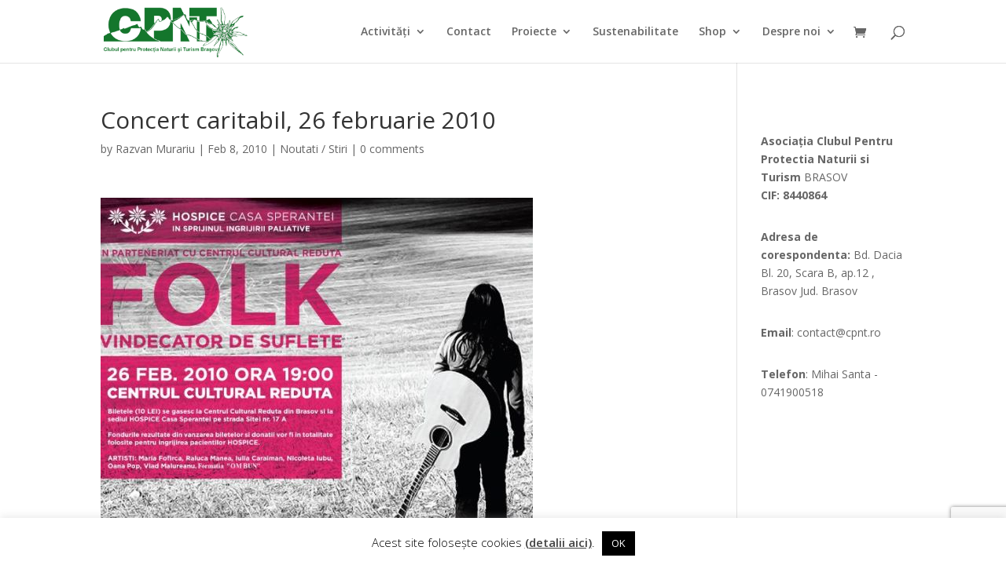

--- FILE ---
content_type: text/html; charset=utf-8
request_url: https://www.google.com/recaptcha/api2/anchor?ar=1&k=6LfcqLUmAAAAAHveLG7zK-tBIiLUDo3vX6sVBLCz&co=aHR0cHM6Ly93d3cuY3BudC5ybzo0NDM.&hl=en&v=N67nZn4AqZkNcbeMu4prBgzg&size=invisible&anchor-ms=20000&execute-ms=30000&cb=x3amh2lgppx7
body_size: 48672
content:
<!DOCTYPE HTML><html dir="ltr" lang="en"><head><meta http-equiv="Content-Type" content="text/html; charset=UTF-8">
<meta http-equiv="X-UA-Compatible" content="IE=edge">
<title>reCAPTCHA</title>
<style type="text/css">
/* cyrillic-ext */
@font-face {
  font-family: 'Roboto';
  font-style: normal;
  font-weight: 400;
  font-stretch: 100%;
  src: url(//fonts.gstatic.com/s/roboto/v48/KFO7CnqEu92Fr1ME7kSn66aGLdTylUAMa3GUBHMdazTgWw.woff2) format('woff2');
  unicode-range: U+0460-052F, U+1C80-1C8A, U+20B4, U+2DE0-2DFF, U+A640-A69F, U+FE2E-FE2F;
}
/* cyrillic */
@font-face {
  font-family: 'Roboto';
  font-style: normal;
  font-weight: 400;
  font-stretch: 100%;
  src: url(//fonts.gstatic.com/s/roboto/v48/KFO7CnqEu92Fr1ME7kSn66aGLdTylUAMa3iUBHMdazTgWw.woff2) format('woff2');
  unicode-range: U+0301, U+0400-045F, U+0490-0491, U+04B0-04B1, U+2116;
}
/* greek-ext */
@font-face {
  font-family: 'Roboto';
  font-style: normal;
  font-weight: 400;
  font-stretch: 100%;
  src: url(//fonts.gstatic.com/s/roboto/v48/KFO7CnqEu92Fr1ME7kSn66aGLdTylUAMa3CUBHMdazTgWw.woff2) format('woff2');
  unicode-range: U+1F00-1FFF;
}
/* greek */
@font-face {
  font-family: 'Roboto';
  font-style: normal;
  font-weight: 400;
  font-stretch: 100%;
  src: url(//fonts.gstatic.com/s/roboto/v48/KFO7CnqEu92Fr1ME7kSn66aGLdTylUAMa3-UBHMdazTgWw.woff2) format('woff2');
  unicode-range: U+0370-0377, U+037A-037F, U+0384-038A, U+038C, U+038E-03A1, U+03A3-03FF;
}
/* math */
@font-face {
  font-family: 'Roboto';
  font-style: normal;
  font-weight: 400;
  font-stretch: 100%;
  src: url(//fonts.gstatic.com/s/roboto/v48/KFO7CnqEu92Fr1ME7kSn66aGLdTylUAMawCUBHMdazTgWw.woff2) format('woff2');
  unicode-range: U+0302-0303, U+0305, U+0307-0308, U+0310, U+0312, U+0315, U+031A, U+0326-0327, U+032C, U+032F-0330, U+0332-0333, U+0338, U+033A, U+0346, U+034D, U+0391-03A1, U+03A3-03A9, U+03B1-03C9, U+03D1, U+03D5-03D6, U+03F0-03F1, U+03F4-03F5, U+2016-2017, U+2034-2038, U+203C, U+2040, U+2043, U+2047, U+2050, U+2057, U+205F, U+2070-2071, U+2074-208E, U+2090-209C, U+20D0-20DC, U+20E1, U+20E5-20EF, U+2100-2112, U+2114-2115, U+2117-2121, U+2123-214F, U+2190, U+2192, U+2194-21AE, U+21B0-21E5, U+21F1-21F2, U+21F4-2211, U+2213-2214, U+2216-22FF, U+2308-230B, U+2310, U+2319, U+231C-2321, U+2336-237A, U+237C, U+2395, U+239B-23B7, U+23D0, U+23DC-23E1, U+2474-2475, U+25AF, U+25B3, U+25B7, U+25BD, U+25C1, U+25CA, U+25CC, U+25FB, U+266D-266F, U+27C0-27FF, U+2900-2AFF, U+2B0E-2B11, U+2B30-2B4C, U+2BFE, U+3030, U+FF5B, U+FF5D, U+1D400-1D7FF, U+1EE00-1EEFF;
}
/* symbols */
@font-face {
  font-family: 'Roboto';
  font-style: normal;
  font-weight: 400;
  font-stretch: 100%;
  src: url(//fonts.gstatic.com/s/roboto/v48/KFO7CnqEu92Fr1ME7kSn66aGLdTylUAMaxKUBHMdazTgWw.woff2) format('woff2');
  unicode-range: U+0001-000C, U+000E-001F, U+007F-009F, U+20DD-20E0, U+20E2-20E4, U+2150-218F, U+2190, U+2192, U+2194-2199, U+21AF, U+21E6-21F0, U+21F3, U+2218-2219, U+2299, U+22C4-22C6, U+2300-243F, U+2440-244A, U+2460-24FF, U+25A0-27BF, U+2800-28FF, U+2921-2922, U+2981, U+29BF, U+29EB, U+2B00-2BFF, U+4DC0-4DFF, U+FFF9-FFFB, U+10140-1018E, U+10190-1019C, U+101A0, U+101D0-101FD, U+102E0-102FB, U+10E60-10E7E, U+1D2C0-1D2D3, U+1D2E0-1D37F, U+1F000-1F0FF, U+1F100-1F1AD, U+1F1E6-1F1FF, U+1F30D-1F30F, U+1F315, U+1F31C, U+1F31E, U+1F320-1F32C, U+1F336, U+1F378, U+1F37D, U+1F382, U+1F393-1F39F, U+1F3A7-1F3A8, U+1F3AC-1F3AF, U+1F3C2, U+1F3C4-1F3C6, U+1F3CA-1F3CE, U+1F3D4-1F3E0, U+1F3ED, U+1F3F1-1F3F3, U+1F3F5-1F3F7, U+1F408, U+1F415, U+1F41F, U+1F426, U+1F43F, U+1F441-1F442, U+1F444, U+1F446-1F449, U+1F44C-1F44E, U+1F453, U+1F46A, U+1F47D, U+1F4A3, U+1F4B0, U+1F4B3, U+1F4B9, U+1F4BB, U+1F4BF, U+1F4C8-1F4CB, U+1F4D6, U+1F4DA, U+1F4DF, U+1F4E3-1F4E6, U+1F4EA-1F4ED, U+1F4F7, U+1F4F9-1F4FB, U+1F4FD-1F4FE, U+1F503, U+1F507-1F50B, U+1F50D, U+1F512-1F513, U+1F53E-1F54A, U+1F54F-1F5FA, U+1F610, U+1F650-1F67F, U+1F687, U+1F68D, U+1F691, U+1F694, U+1F698, U+1F6AD, U+1F6B2, U+1F6B9-1F6BA, U+1F6BC, U+1F6C6-1F6CF, U+1F6D3-1F6D7, U+1F6E0-1F6EA, U+1F6F0-1F6F3, U+1F6F7-1F6FC, U+1F700-1F7FF, U+1F800-1F80B, U+1F810-1F847, U+1F850-1F859, U+1F860-1F887, U+1F890-1F8AD, U+1F8B0-1F8BB, U+1F8C0-1F8C1, U+1F900-1F90B, U+1F93B, U+1F946, U+1F984, U+1F996, U+1F9E9, U+1FA00-1FA6F, U+1FA70-1FA7C, U+1FA80-1FA89, U+1FA8F-1FAC6, U+1FACE-1FADC, U+1FADF-1FAE9, U+1FAF0-1FAF8, U+1FB00-1FBFF;
}
/* vietnamese */
@font-face {
  font-family: 'Roboto';
  font-style: normal;
  font-weight: 400;
  font-stretch: 100%;
  src: url(//fonts.gstatic.com/s/roboto/v48/KFO7CnqEu92Fr1ME7kSn66aGLdTylUAMa3OUBHMdazTgWw.woff2) format('woff2');
  unicode-range: U+0102-0103, U+0110-0111, U+0128-0129, U+0168-0169, U+01A0-01A1, U+01AF-01B0, U+0300-0301, U+0303-0304, U+0308-0309, U+0323, U+0329, U+1EA0-1EF9, U+20AB;
}
/* latin-ext */
@font-face {
  font-family: 'Roboto';
  font-style: normal;
  font-weight: 400;
  font-stretch: 100%;
  src: url(//fonts.gstatic.com/s/roboto/v48/KFO7CnqEu92Fr1ME7kSn66aGLdTylUAMa3KUBHMdazTgWw.woff2) format('woff2');
  unicode-range: U+0100-02BA, U+02BD-02C5, U+02C7-02CC, U+02CE-02D7, U+02DD-02FF, U+0304, U+0308, U+0329, U+1D00-1DBF, U+1E00-1E9F, U+1EF2-1EFF, U+2020, U+20A0-20AB, U+20AD-20C0, U+2113, U+2C60-2C7F, U+A720-A7FF;
}
/* latin */
@font-face {
  font-family: 'Roboto';
  font-style: normal;
  font-weight: 400;
  font-stretch: 100%;
  src: url(//fonts.gstatic.com/s/roboto/v48/KFO7CnqEu92Fr1ME7kSn66aGLdTylUAMa3yUBHMdazQ.woff2) format('woff2');
  unicode-range: U+0000-00FF, U+0131, U+0152-0153, U+02BB-02BC, U+02C6, U+02DA, U+02DC, U+0304, U+0308, U+0329, U+2000-206F, U+20AC, U+2122, U+2191, U+2193, U+2212, U+2215, U+FEFF, U+FFFD;
}
/* cyrillic-ext */
@font-face {
  font-family: 'Roboto';
  font-style: normal;
  font-weight: 500;
  font-stretch: 100%;
  src: url(//fonts.gstatic.com/s/roboto/v48/KFO7CnqEu92Fr1ME7kSn66aGLdTylUAMa3GUBHMdazTgWw.woff2) format('woff2');
  unicode-range: U+0460-052F, U+1C80-1C8A, U+20B4, U+2DE0-2DFF, U+A640-A69F, U+FE2E-FE2F;
}
/* cyrillic */
@font-face {
  font-family: 'Roboto';
  font-style: normal;
  font-weight: 500;
  font-stretch: 100%;
  src: url(//fonts.gstatic.com/s/roboto/v48/KFO7CnqEu92Fr1ME7kSn66aGLdTylUAMa3iUBHMdazTgWw.woff2) format('woff2');
  unicode-range: U+0301, U+0400-045F, U+0490-0491, U+04B0-04B1, U+2116;
}
/* greek-ext */
@font-face {
  font-family: 'Roboto';
  font-style: normal;
  font-weight: 500;
  font-stretch: 100%;
  src: url(//fonts.gstatic.com/s/roboto/v48/KFO7CnqEu92Fr1ME7kSn66aGLdTylUAMa3CUBHMdazTgWw.woff2) format('woff2');
  unicode-range: U+1F00-1FFF;
}
/* greek */
@font-face {
  font-family: 'Roboto';
  font-style: normal;
  font-weight: 500;
  font-stretch: 100%;
  src: url(//fonts.gstatic.com/s/roboto/v48/KFO7CnqEu92Fr1ME7kSn66aGLdTylUAMa3-UBHMdazTgWw.woff2) format('woff2');
  unicode-range: U+0370-0377, U+037A-037F, U+0384-038A, U+038C, U+038E-03A1, U+03A3-03FF;
}
/* math */
@font-face {
  font-family: 'Roboto';
  font-style: normal;
  font-weight: 500;
  font-stretch: 100%;
  src: url(//fonts.gstatic.com/s/roboto/v48/KFO7CnqEu92Fr1ME7kSn66aGLdTylUAMawCUBHMdazTgWw.woff2) format('woff2');
  unicode-range: U+0302-0303, U+0305, U+0307-0308, U+0310, U+0312, U+0315, U+031A, U+0326-0327, U+032C, U+032F-0330, U+0332-0333, U+0338, U+033A, U+0346, U+034D, U+0391-03A1, U+03A3-03A9, U+03B1-03C9, U+03D1, U+03D5-03D6, U+03F0-03F1, U+03F4-03F5, U+2016-2017, U+2034-2038, U+203C, U+2040, U+2043, U+2047, U+2050, U+2057, U+205F, U+2070-2071, U+2074-208E, U+2090-209C, U+20D0-20DC, U+20E1, U+20E5-20EF, U+2100-2112, U+2114-2115, U+2117-2121, U+2123-214F, U+2190, U+2192, U+2194-21AE, U+21B0-21E5, U+21F1-21F2, U+21F4-2211, U+2213-2214, U+2216-22FF, U+2308-230B, U+2310, U+2319, U+231C-2321, U+2336-237A, U+237C, U+2395, U+239B-23B7, U+23D0, U+23DC-23E1, U+2474-2475, U+25AF, U+25B3, U+25B7, U+25BD, U+25C1, U+25CA, U+25CC, U+25FB, U+266D-266F, U+27C0-27FF, U+2900-2AFF, U+2B0E-2B11, U+2B30-2B4C, U+2BFE, U+3030, U+FF5B, U+FF5D, U+1D400-1D7FF, U+1EE00-1EEFF;
}
/* symbols */
@font-face {
  font-family: 'Roboto';
  font-style: normal;
  font-weight: 500;
  font-stretch: 100%;
  src: url(//fonts.gstatic.com/s/roboto/v48/KFO7CnqEu92Fr1ME7kSn66aGLdTylUAMaxKUBHMdazTgWw.woff2) format('woff2');
  unicode-range: U+0001-000C, U+000E-001F, U+007F-009F, U+20DD-20E0, U+20E2-20E4, U+2150-218F, U+2190, U+2192, U+2194-2199, U+21AF, U+21E6-21F0, U+21F3, U+2218-2219, U+2299, U+22C4-22C6, U+2300-243F, U+2440-244A, U+2460-24FF, U+25A0-27BF, U+2800-28FF, U+2921-2922, U+2981, U+29BF, U+29EB, U+2B00-2BFF, U+4DC0-4DFF, U+FFF9-FFFB, U+10140-1018E, U+10190-1019C, U+101A0, U+101D0-101FD, U+102E0-102FB, U+10E60-10E7E, U+1D2C0-1D2D3, U+1D2E0-1D37F, U+1F000-1F0FF, U+1F100-1F1AD, U+1F1E6-1F1FF, U+1F30D-1F30F, U+1F315, U+1F31C, U+1F31E, U+1F320-1F32C, U+1F336, U+1F378, U+1F37D, U+1F382, U+1F393-1F39F, U+1F3A7-1F3A8, U+1F3AC-1F3AF, U+1F3C2, U+1F3C4-1F3C6, U+1F3CA-1F3CE, U+1F3D4-1F3E0, U+1F3ED, U+1F3F1-1F3F3, U+1F3F5-1F3F7, U+1F408, U+1F415, U+1F41F, U+1F426, U+1F43F, U+1F441-1F442, U+1F444, U+1F446-1F449, U+1F44C-1F44E, U+1F453, U+1F46A, U+1F47D, U+1F4A3, U+1F4B0, U+1F4B3, U+1F4B9, U+1F4BB, U+1F4BF, U+1F4C8-1F4CB, U+1F4D6, U+1F4DA, U+1F4DF, U+1F4E3-1F4E6, U+1F4EA-1F4ED, U+1F4F7, U+1F4F9-1F4FB, U+1F4FD-1F4FE, U+1F503, U+1F507-1F50B, U+1F50D, U+1F512-1F513, U+1F53E-1F54A, U+1F54F-1F5FA, U+1F610, U+1F650-1F67F, U+1F687, U+1F68D, U+1F691, U+1F694, U+1F698, U+1F6AD, U+1F6B2, U+1F6B9-1F6BA, U+1F6BC, U+1F6C6-1F6CF, U+1F6D3-1F6D7, U+1F6E0-1F6EA, U+1F6F0-1F6F3, U+1F6F7-1F6FC, U+1F700-1F7FF, U+1F800-1F80B, U+1F810-1F847, U+1F850-1F859, U+1F860-1F887, U+1F890-1F8AD, U+1F8B0-1F8BB, U+1F8C0-1F8C1, U+1F900-1F90B, U+1F93B, U+1F946, U+1F984, U+1F996, U+1F9E9, U+1FA00-1FA6F, U+1FA70-1FA7C, U+1FA80-1FA89, U+1FA8F-1FAC6, U+1FACE-1FADC, U+1FADF-1FAE9, U+1FAF0-1FAF8, U+1FB00-1FBFF;
}
/* vietnamese */
@font-face {
  font-family: 'Roboto';
  font-style: normal;
  font-weight: 500;
  font-stretch: 100%;
  src: url(//fonts.gstatic.com/s/roboto/v48/KFO7CnqEu92Fr1ME7kSn66aGLdTylUAMa3OUBHMdazTgWw.woff2) format('woff2');
  unicode-range: U+0102-0103, U+0110-0111, U+0128-0129, U+0168-0169, U+01A0-01A1, U+01AF-01B0, U+0300-0301, U+0303-0304, U+0308-0309, U+0323, U+0329, U+1EA0-1EF9, U+20AB;
}
/* latin-ext */
@font-face {
  font-family: 'Roboto';
  font-style: normal;
  font-weight: 500;
  font-stretch: 100%;
  src: url(//fonts.gstatic.com/s/roboto/v48/KFO7CnqEu92Fr1ME7kSn66aGLdTylUAMa3KUBHMdazTgWw.woff2) format('woff2');
  unicode-range: U+0100-02BA, U+02BD-02C5, U+02C7-02CC, U+02CE-02D7, U+02DD-02FF, U+0304, U+0308, U+0329, U+1D00-1DBF, U+1E00-1E9F, U+1EF2-1EFF, U+2020, U+20A0-20AB, U+20AD-20C0, U+2113, U+2C60-2C7F, U+A720-A7FF;
}
/* latin */
@font-face {
  font-family: 'Roboto';
  font-style: normal;
  font-weight: 500;
  font-stretch: 100%;
  src: url(//fonts.gstatic.com/s/roboto/v48/KFO7CnqEu92Fr1ME7kSn66aGLdTylUAMa3yUBHMdazQ.woff2) format('woff2');
  unicode-range: U+0000-00FF, U+0131, U+0152-0153, U+02BB-02BC, U+02C6, U+02DA, U+02DC, U+0304, U+0308, U+0329, U+2000-206F, U+20AC, U+2122, U+2191, U+2193, U+2212, U+2215, U+FEFF, U+FFFD;
}
/* cyrillic-ext */
@font-face {
  font-family: 'Roboto';
  font-style: normal;
  font-weight: 900;
  font-stretch: 100%;
  src: url(//fonts.gstatic.com/s/roboto/v48/KFO7CnqEu92Fr1ME7kSn66aGLdTylUAMa3GUBHMdazTgWw.woff2) format('woff2');
  unicode-range: U+0460-052F, U+1C80-1C8A, U+20B4, U+2DE0-2DFF, U+A640-A69F, U+FE2E-FE2F;
}
/* cyrillic */
@font-face {
  font-family: 'Roboto';
  font-style: normal;
  font-weight: 900;
  font-stretch: 100%;
  src: url(//fonts.gstatic.com/s/roboto/v48/KFO7CnqEu92Fr1ME7kSn66aGLdTylUAMa3iUBHMdazTgWw.woff2) format('woff2');
  unicode-range: U+0301, U+0400-045F, U+0490-0491, U+04B0-04B1, U+2116;
}
/* greek-ext */
@font-face {
  font-family: 'Roboto';
  font-style: normal;
  font-weight: 900;
  font-stretch: 100%;
  src: url(//fonts.gstatic.com/s/roboto/v48/KFO7CnqEu92Fr1ME7kSn66aGLdTylUAMa3CUBHMdazTgWw.woff2) format('woff2');
  unicode-range: U+1F00-1FFF;
}
/* greek */
@font-face {
  font-family: 'Roboto';
  font-style: normal;
  font-weight: 900;
  font-stretch: 100%;
  src: url(//fonts.gstatic.com/s/roboto/v48/KFO7CnqEu92Fr1ME7kSn66aGLdTylUAMa3-UBHMdazTgWw.woff2) format('woff2');
  unicode-range: U+0370-0377, U+037A-037F, U+0384-038A, U+038C, U+038E-03A1, U+03A3-03FF;
}
/* math */
@font-face {
  font-family: 'Roboto';
  font-style: normal;
  font-weight: 900;
  font-stretch: 100%;
  src: url(//fonts.gstatic.com/s/roboto/v48/KFO7CnqEu92Fr1ME7kSn66aGLdTylUAMawCUBHMdazTgWw.woff2) format('woff2');
  unicode-range: U+0302-0303, U+0305, U+0307-0308, U+0310, U+0312, U+0315, U+031A, U+0326-0327, U+032C, U+032F-0330, U+0332-0333, U+0338, U+033A, U+0346, U+034D, U+0391-03A1, U+03A3-03A9, U+03B1-03C9, U+03D1, U+03D5-03D6, U+03F0-03F1, U+03F4-03F5, U+2016-2017, U+2034-2038, U+203C, U+2040, U+2043, U+2047, U+2050, U+2057, U+205F, U+2070-2071, U+2074-208E, U+2090-209C, U+20D0-20DC, U+20E1, U+20E5-20EF, U+2100-2112, U+2114-2115, U+2117-2121, U+2123-214F, U+2190, U+2192, U+2194-21AE, U+21B0-21E5, U+21F1-21F2, U+21F4-2211, U+2213-2214, U+2216-22FF, U+2308-230B, U+2310, U+2319, U+231C-2321, U+2336-237A, U+237C, U+2395, U+239B-23B7, U+23D0, U+23DC-23E1, U+2474-2475, U+25AF, U+25B3, U+25B7, U+25BD, U+25C1, U+25CA, U+25CC, U+25FB, U+266D-266F, U+27C0-27FF, U+2900-2AFF, U+2B0E-2B11, U+2B30-2B4C, U+2BFE, U+3030, U+FF5B, U+FF5D, U+1D400-1D7FF, U+1EE00-1EEFF;
}
/* symbols */
@font-face {
  font-family: 'Roboto';
  font-style: normal;
  font-weight: 900;
  font-stretch: 100%;
  src: url(//fonts.gstatic.com/s/roboto/v48/KFO7CnqEu92Fr1ME7kSn66aGLdTylUAMaxKUBHMdazTgWw.woff2) format('woff2');
  unicode-range: U+0001-000C, U+000E-001F, U+007F-009F, U+20DD-20E0, U+20E2-20E4, U+2150-218F, U+2190, U+2192, U+2194-2199, U+21AF, U+21E6-21F0, U+21F3, U+2218-2219, U+2299, U+22C4-22C6, U+2300-243F, U+2440-244A, U+2460-24FF, U+25A0-27BF, U+2800-28FF, U+2921-2922, U+2981, U+29BF, U+29EB, U+2B00-2BFF, U+4DC0-4DFF, U+FFF9-FFFB, U+10140-1018E, U+10190-1019C, U+101A0, U+101D0-101FD, U+102E0-102FB, U+10E60-10E7E, U+1D2C0-1D2D3, U+1D2E0-1D37F, U+1F000-1F0FF, U+1F100-1F1AD, U+1F1E6-1F1FF, U+1F30D-1F30F, U+1F315, U+1F31C, U+1F31E, U+1F320-1F32C, U+1F336, U+1F378, U+1F37D, U+1F382, U+1F393-1F39F, U+1F3A7-1F3A8, U+1F3AC-1F3AF, U+1F3C2, U+1F3C4-1F3C6, U+1F3CA-1F3CE, U+1F3D4-1F3E0, U+1F3ED, U+1F3F1-1F3F3, U+1F3F5-1F3F7, U+1F408, U+1F415, U+1F41F, U+1F426, U+1F43F, U+1F441-1F442, U+1F444, U+1F446-1F449, U+1F44C-1F44E, U+1F453, U+1F46A, U+1F47D, U+1F4A3, U+1F4B0, U+1F4B3, U+1F4B9, U+1F4BB, U+1F4BF, U+1F4C8-1F4CB, U+1F4D6, U+1F4DA, U+1F4DF, U+1F4E3-1F4E6, U+1F4EA-1F4ED, U+1F4F7, U+1F4F9-1F4FB, U+1F4FD-1F4FE, U+1F503, U+1F507-1F50B, U+1F50D, U+1F512-1F513, U+1F53E-1F54A, U+1F54F-1F5FA, U+1F610, U+1F650-1F67F, U+1F687, U+1F68D, U+1F691, U+1F694, U+1F698, U+1F6AD, U+1F6B2, U+1F6B9-1F6BA, U+1F6BC, U+1F6C6-1F6CF, U+1F6D3-1F6D7, U+1F6E0-1F6EA, U+1F6F0-1F6F3, U+1F6F7-1F6FC, U+1F700-1F7FF, U+1F800-1F80B, U+1F810-1F847, U+1F850-1F859, U+1F860-1F887, U+1F890-1F8AD, U+1F8B0-1F8BB, U+1F8C0-1F8C1, U+1F900-1F90B, U+1F93B, U+1F946, U+1F984, U+1F996, U+1F9E9, U+1FA00-1FA6F, U+1FA70-1FA7C, U+1FA80-1FA89, U+1FA8F-1FAC6, U+1FACE-1FADC, U+1FADF-1FAE9, U+1FAF0-1FAF8, U+1FB00-1FBFF;
}
/* vietnamese */
@font-face {
  font-family: 'Roboto';
  font-style: normal;
  font-weight: 900;
  font-stretch: 100%;
  src: url(//fonts.gstatic.com/s/roboto/v48/KFO7CnqEu92Fr1ME7kSn66aGLdTylUAMa3OUBHMdazTgWw.woff2) format('woff2');
  unicode-range: U+0102-0103, U+0110-0111, U+0128-0129, U+0168-0169, U+01A0-01A1, U+01AF-01B0, U+0300-0301, U+0303-0304, U+0308-0309, U+0323, U+0329, U+1EA0-1EF9, U+20AB;
}
/* latin-ext */
@font-face {
  font-family: 'Roboto';
  font-style: normal;
  font-weight: 900;
  font-stretch: 100%;
  src: url(//fonts.gstatic.com/s/roboto/v48/KFO7CnqEu92Fr1ME7kSn66aGLdTylUAMa3KUBHMdazTgWw.woff2) format('woff2');
  unicode-range: U+0100-02BA, U+02BD-02C5, U+02C7-02CC, U+02CE-02D7, U+02DD-02FF, U+0304, U+0308, U+0329, U+1D00-1DBF, U+1E00-1E9F, U+1EF2-1EFF, U+2020, U+20A0-20AB, U+20AD-20C0, U+2113, U+2C60-2C7F, U+A720-A7FF;
}
/* latin */
@font-face {
  font-family: 'Roboto';
  font-style: normal;
  font-weight: 900;
  font-stretch: 100%;
  src: url(//fonts.gstatic.com/s/roboto/v48/KFO7CnqEu92Fr1ME7kSn66aGLdTylUAMa3yUBHMdazQ.woff2) format('woff2');
  unicode-range: U+0000-00FF, U+0131, U+0152-0153, U+02BB-02BC, U+02C6, U+02DA, U+02DC, U+0304, U+0308, U+0329, U+2000-206F, U+20AC, U+2122, U+2191, U+2193, U+2212, U+2215, U+FEFF, U+FFFD;
}

</style>
<link rel="stylesheet" type="text/css" href="https://www.gstatic.com/recaptcha/releases/N67nZn4AqZkNcbeMu4prBgzg/styles__ltr.css">
<script nonce="LJU6rEs8jxGsu5JBsQt9_g" type="text/javascript">window['__recaptcha_api'] = 'https://www.google.com/recaptcha/api2/';</script>
<script type="text/javascript" src="https://www.gstatic.com/recaptcha/releases/N67nZn4AqZkNcbeMu4prBgzg/recaptcha__en.js" nonce="LJU6rEs8jxGsu5JBsQt9_g">
      
    </script></head>
<body><div id="rc-anchor-alert" class="rc-anchor-alert"></div>
<input type="hidden" id="recaptcha-token" value="[base64]">
<script type="text/javascript" nonce="LJU6rEs8jxGsu5JBsQt9_g">
      recaptcha.anchor.Main.init("[\x22ainput\x22,[\x22bgdata\x22,\x22\x22,\[base64]/[base64]/[base64]/bC5sW25dLmNvbmNhdChTKTpsLmxbbl09SksoUyxsKTtlbHNle2lmKGwuSTcmJm4hPTI4MylyZXR1cm47bj09MzMzfHxuPT00MTB8fG49PTI0OHx8bj09NDEyfHxuPT0yMDF8fG49PTE3N3x8bj09MjczfHxuPT0xMjJ8fG49PTUxfHxuPT0yOTc/[base64]/[base64]/[base64]/[base64]/[base64]/MjU1Okc/[base64]/[base64]/bmV3IEVbVl0oTVswXSk6eT09Mj9uZXcgRVtWXShNWzBdLE1bMV0pOnk9PTM/bmV3IEVbVl0oTVswXSxNWzFdLE1bMl0pOnk9PTQ/[base64]/ZnVuY3Rpb24oKXtyZXR1cm4gdGhpcy5BaSt3aW5kb3cucGVyZm9ybWFuY2Uubm93KCl9OmZ1bmN0aW9uKCl7cmV0dXJuK25ldyBEYXRlfSxPKS5LcT0oTy5kcj1mdW5jdGlvbihuLGwsUyxHKXtpZigoUz1tVihTKT09PSJhcnJheSI/[base64]/[base64]\\u003d\x22,\[base64]\x22,\x22X8KCNcKPwrofw4V7wqrCqMODw7FJwqjDv8KbwoE9wobDo0bCgi8OwqM0wpFXw6DDnDRUe8K/w6nDusOTeEgDTMK3w6t3w5XCl2U0wp7DosOwwrbCusKlwp7Cq8KGLMK7wqx1wpg9wq1iw5nCvjg2w7bCvQrDiF7DoBtdUcOCwp1Jw54TAcOkwozDpsKVYjPCvC8TcRzCvMO/GsKnwpbDnRzCl3EqQcK/w7tbw4pKOAgpw4zDiMKqW8OAXMK9woJpwrnDlEvDksKuFibDpwzCl8OEw6VhGTrDg0NnwqQRw6UWJFzDosOLw6J/IlTCnsK/QAvDjFwYwo/CuiLCp2rDpAsowq/DkwvDrD1XEGhIw7bCjC/Ck8K5aQNlUsOVDX7CjcO/w6XDlCbCncKmY1NPw6JAwrNLXSPCpDHDncOww747w6bCsRHDgAh2wofDgwl6Pngwwr0/worDoMOYw7k2w5d9S8OMel8IPQJWUmnCu8KRw7oPwoIDw6TDhsOnB8KAb8KeM1/Cu2HDo8Olfw0aKXxew7FuBW7DssKcQ8K/[base64]/ChmDDhMOXwrlwBcKvGXbCtCfDpMO7w5jDmsKzTSfCh8KoPz3CrkgzRMOAwo3Ds8KRw5oGE1dbTXfCtsKMw5wSQsOzJGnDtsKrSVLCscO5w5tMVsKJOsK8Y8KOHMKBwrRPwrDCuh4LwoZrw6vDkSdUwrzCvkQnwrrDonJQFsOfwrtAw6HDnmjCtl8fwoHCmcO/[base64]/[base64]/CmcKqw4lKOkLClHTDo8K6TcKGwobDukwHJcK2wqfDpMKAFmlhwoDCtsO4UMOjwrjDuxzDk11nXsKNwoDDksOSYMKDwoV7w7MqJU3Ct8KSPRRKNR3CkGnDqMKlw7/[base64]/DhnYbwrXCscKICDlqw63DsjXCm8O9G8Kzw6kSwrA8wpI1Z8OJK8KUw4rDnsK5PBVdw47DqsKyw749W8OEw6rCoR7CrcO0w486w7fDi8KjwofCkMKkw6jDsMKXw6MIwo/Dt8OyM1AKecKOwo/DlMOAw7wjAxYtwo55WlDClxTDhsOIw77CocKPecKraA3DtSgmwoQHwrd8w57CrCrDisOSYSnDl1nDoMK/wqnDoxjDlmbDssO3wrtnJTPCqEsQwopFwrVUw79absO5Xhlyw5HChsKRwqfCmXrCliDCnGbCk3rCqyAiacOyIwR/eMK6w73DhzUnwrDCoiLCtcOUMcOkAAbDn8Kyw6TDpDzDsyUBw47CtwQBHFFsw7wLNMOURcKxwrfCuT3CmkzCrsKCTsOmFAVLFB0Nw6fCvcKaw7XDv1hOQwLCixgiLMO2dBpGThjDjlvDpCEJw7Vkwoo1Q8KwwrZxw6lYwrJub8O2U2FtNQ/[base64]/DscKUP8O5RXTCr8OXScOMw7pEd8K7w5XCkXNrwocySCU8wrXDilvDv8Oswp/DrMKVGSlhw5rDvcOhwq/CjlDClgx+wppdRcOFbMO6wrTCvcKvwpLCs3bCi8OLSsK4CsKowq7DsnRsV2pNH8KWesKOK8K/[base64]/[base64]/Cv8ODXFFLw7nCpcKmw6HDucK3wp/CjsObIELDgAwqK8OKwo3CsxwGwrx9em7CtA1xw7bCjcKqagrDocKBPMOQw4bDmQkLLcOqwpTCixEdP8O0w5okw4sTw6fCghPCtDU5KsKCw75/wrRlw40QecKwS23DocOow5E3HsO2fMKEFxjDl8Oec0IiwrsdwojCmsOUbnHCi8ONB8ODXsKLW8OwWsKxPsO6wqnCtCYCwo5NeMOpaMK8w6xfw598I8O7Y8O/ZcKsN8K+w4J6JVHCugbDlMOrwqvCt8Ozb8O7wqbDo8KVw4AkMsKrKMK8w544wooqw69Hwql4wobDncO3w4PDo05BQMK9C8Ktw54IwqLCjMKmw441eSBDw4DCuV9VLVzCmXkmScKfwqERworCnlBfw7DDpxPDu8O5wrjDgsKYw7/CkMK2w5tKe8KpAxHCr8OANcKPYsKewpYAw4vDgl4EwqrDqVd1w5vDhlFWZijDtGfCqMKpwozDksO0w5dqCCxMw4nCicK4IMK7w4Nbw73CnsKyw7/Dl8KPMsKlw6jCvkt+w49ZRlA3w6QXBsKIZTZCw6U6wq3Cr1U8w7rChcKMPC47eS3DvQPCrMO5w5fCusKGwr5AI0lLwo7DvwbCpMKIWEVRwoPCh8KVw7YeMQUVw6LDggbDncK6woozZsKNQsKcwpDDrWnDlcOZw592wq8TOcOpw64qRcK2w4vCkcK2w5DCkR/DgcOBwrdKwpMXwolnacKew6B4wqvChARdM1/DmMOww6UsRRFbw5jDvDDCl8Kmw6cHw77Dq2jChypKcGPDnHnDvjMpF0rDtCPDjcKGwqTDn8KYw7gJZcOlHcOLwpXDnSrCv3XCmQ/Dpj/Dp2XCn8Opw75/wq58w7FsTjbCl8OOwr/[base64]/CtcKLw5rDosO+wqxQQsK5w5VcUcKHwpjCmsK7w4ceQsK1w7BUwpnDqnDCvMKDwrgSOcKYYSV8wpXCjMO9CcKfeQQ2bMO2wo8Zd8KlJ8KDw4cvdBkaZ8KmQcKfwq8gSsOZc8K0w6hswoPCgw/DmMOZwo/DkmLDnsKyUmnDu8OhCcKiPMKkw4/DpyAvMcOzwoTChsKYN8ODwokzw7HCrw0aw74RQsK8wqrCtsKvWcKCFDnCrEc6KjRCE3rDmBbCqcKbW3glwqPDrGR5wpHDlcKow5DCq8OqM0/[base64]/dXfCqVHDnETChsKPJsKaw7PCm8KIbcOhLhnDlcKXwqMiwrEgZcO6w5vDuTrCsMKCXyhKwoAzwpjCvTHDsi7CliEhwoIXHC/CvcK+w6bDgMKBEsKvwpLClnnDtB5vPhzCrBl3WG56w4LDgsKFcsKSw44uw4/[base64]/Y8OmOyXCoMOHwrJYwqnDlcKCw7TDh8OCFzvDkcOpdcOcPsKnXnXDoAHCr8K/w5HCk8Kow45Iw7rDksOlw4vChMObXX5UN8K0wqRKw4jCimd0Z1TDvEwOFcOBw4fDrMOQw503WMKGK8OdbsKAwrfCiy51AsO7w6bDmV/Dv8OtTiUuwrjDpC0hAMOkJnjCqMKFw6kQwqBnw4bDjjJdw47DmMO5w5nDnVVzwo3DrMOlH3pgw5/CvsOQcsKswpF/UWVVw7txwpLDu2k8wqLCpDFzUWHDhiHCgX/CnsK9BsOwwqlodifCu0fDsgDCpDLDqUYIwpNIwqFpw5zCjjrDpGPCt8O7eirCgWzDkcKQBsKZJCt4CUfDiVltwrvCpsKlwrnCtcO8wozCtj/CuFXDnSzDrjnDgsOQf8KcwpV0woZkdHlDwq/Ck2cfw6c2DFdsw5EwKMKIFyjCl1FOwqgxasKgdMKRwrodwrzDrsO3eMKrCsOeAEonw7HDicOdXH1Ae8Kww7Ipw6HDjyXDpWPDncKfwoAcWCYDI1ovwokcw7Yow7MNw5ZPNCUiOnDCmy89woBvwqc2w6PDkcO3w4vDoybCi8K8FBrDpAvDmsOXwq46wo8OYwrCmsO/OFhhQ2BmCyLDp1tvw7XDocOJOsO8ecKxRGIBw7Q5woPDgcOvwqx/[base64]/[base64]/CskZ1wqBZw7wyZ31sw6cmBMOoc8K+NQhHAEd3w5bDv8Knb0PDvzouVTHCv1dlWcKuIcKZw5FmcXxxw6kHw7rDnifCksKGw7NyakXCn8KaCVPDniZiw4BlMhNrChRywq7DmcOdw4/[base64]/DjMKCw6kuw5fDtirDqic2U3FZwqxmwr7CscO1wocuw5bCqUvDtcKkDcK6w5LCi8OpVkvCpCjDpsOEw692QjwJw5kvwq5sw7zCgnnDsTQMBMOGMwIJwrLCpx/DgMOuDcKFEsOrPcKawpHCmsKYw7VnES8rw43DqcOOw6LDkcKmwrQeScK4bMOyw7NSwqjDmXPCn8Kcw5LCvljDsnVHK03DlcK/w40Rw6rDplvChsKMfcOUJsK8w63CssO7w5Znw4HCpDTCqMOow6XCsEvDgsK7AsOMPsOUQC7DtsKodMK6GUZ2wqUdw6DCmnDCjsOTw653w6FVV3Qvwr/DhcO3w6HDoMOowp7DnsKDw5U7wocXEsKOV8ONw47Cs8Klw6LDnsKhwqE2w5PDhgJ7YVcLUMK2w7k3w5XChHPDoQLDosOcwpXCthPCicOdwpd8w5nDh1fDhhY5w5BZFsKOS8K7UhTCt8Kewpo6HcKnaUsucsKTwrl8w7XCsAfDpcO+wqg1dUMTw4QeYWtSw65/YsO4CkHDqsKBR27ClsK+BcKRHUbCoVrDu8KmwqXCo8KcUBNpw4p3wq1HGwRkA8OINMKgwo3Ch8KnAC/DmcKQwqlcw5Fqw61hw43DqsKybMOZwpnDsXfDqzTCtcKgD8O4JCUyw63DpcKVwpjCkxlOw73CpcKrw4BnEsOjOcOmLMO5fz50b8Ovw5/[base64]/woDCqsOdDgwdbMO+w6fDs1MvUsKyw4TChlPDqsK6w71SZ11vw6XDiVfCkMOww7kqwqjDlMKjwovDpBZbc07CusKKbMKmwojCqsK9wos6w4jCjcKSLW3CmsKHJgTCscK/XwPCjgHCi8O/[base64]/NWzDoEjDgVLDt8KeXsOSUMKZAsOEbUdtEHlowq95PsOAw73CtGA/w54Jw4zDmsONd8K1w5xxw5/DuQvDnBImDQzDrWfCti8dw458w6Z6YUnCocO6w57Cr8Kuw6kEwqvDosOUw4gbwrEoE8KjGcOkPcO+T8O8w6fDu8Oqw6/[base64]/CjgsRw4Jywp7CjsKvGGcbw6FuTsKZwp/Ci8K+w5XCgsOMw7nDiMKoLcOywqk9wpbCq0nDncKSbsOVRMOZeyjDomFlw5MpcsOFwo/Dpnpdwr0ec8K+CwHDlMOow45VwoLCgnFbwr7Cu1Ndw63DricNwpgzw7xrKWzCkMK8esOsw402wpvCtMKiw7zCo0bDg8KpQsKew7HCm8ODfsOQwpDCgVHDh8OGPFHDg34gcMKgwoHDvMKpcDckw7QdwrI0KCc5aMOAwovDusOfwrPCtHXCiMOaw5VsFTfCuMK/RcKDwoDDqxc3wrzCocOcwq4HJMKwwq9lcsKLOwTCq8OEGB7DnWjCtTDClgjDisOGwo83woPDtU9QSmFGw6zDhBHCl0tCZkg4UsKRVMKWfynDs8OZAHkwfj7Dk1rDt8Oyw7kjw43DuMKTwo4vw4ccw5/Clz/DkMKDbHvCglPCmmgQw63DoMK8w6BFecK5w5HCi30Aw7/CpMKmwqEWw5PChk5HEcOxbAjDkMOeOsOaw7AWw6QuAlfDhcKKLx/CgWZUwow7Q8KtwoXDoSLCkcKPwphRw5vDkxYtwoMJw77DvUHDiAbCusKkw4vCi3zDs8O2wp7DssOzw4RDwrLDrCtRDG4MwokVXMO/csOkKcOnwo0mYBXCqCDDkDfDucKYGWDDqMK5wr/DsyIfw7jDq8OqAgnCiXtGS8KFZxvDl1sYB3ZCKMOvKU4cREfDp3LDtg3DlcOWw73Du8OaTsOBO1vDscKsQmZdGcK/w7x3BxfDkUFZAMKSw5XCjsOET8KSwoPCsFbCvsO1w7owwpnDoTbDp8Ovw45mwrULw5zDtcKJB8OTw69bwprCj0jDvkxOw7LDsTvCvhHDjMOXJMOeTMOdW1Bswp8RwqE4wqvDmjdtUwwpwopjD8KdAHhZwrrDoD8SBGnCs8OuT8OuwpVaw63CjMOlbcOEw7/DicKVfiHDqcKJfMOMw5LDqW5iw5cuw7bDjMK7YXIjwoHDpmtKwp/CmmzCpXF6QEzCpsORw6nCizd7w67DtMKvLklpw6TDhhYLwpfDoggkw5/DhMKWVcKOwpduw4cPBcO+PDzDmsKZa8O5TBfDuU1oDmd3IwzDvUljPyzDrcOBFlk/w4Edw6cpBV0YTMO3w7DChHbCmcOYSibCicKQBE0Rwq1kwrZAesKWQ8KiwrwTwrrDqsOBw74vwo5ywp0NHRrDgXrClsKjBHEqw6fCjB3Dn8KbwoI3c8Otw4rCtyJ2VMKeekzCjcO/T8O2w5A5w6Ezw6NIw4I8E8O0bQMrwo5Ew4LCiMODZjMcw7vCsHQ6X8K9w7bCvsOcw6hJVGzCisKhWsO2AmHDjyTDiWLCl8K3Ow/DqgbCgXbDocK7wqLCkWYzJGgcaS4ZWMKXZsKWw7zCi3jDh0NRwpvCkWlmY2vDkxfCj8OGworDgnk8TcOvwrYHw4ZuwqfDgsKrw7YeGcOsIyojwqZgw4DClcKveDQkfCoHw7YDwqAGwp/Dn0nCqMK2wqU1IcKEw5LCoxLCi0rDu8KbcxXDtQBjODLDmMKFbiovOAbDscOFCTpkTsOlw4lFAsOiw5bCqBfCkW1Rw7hhZn09w6onWCDDiiPDpHHDkMODw5TDgSU3JgXCp1wew5nDgcK5YnlPI0DDsQ0sdMK1w4vCnkfCql/CtsO8wqnDvzbCqVzChsOKwqLDpMK4acOQwqMyDVIYQUHDl1rCpkZlw5LDuMOiSwMkNMOiwo/CnmnCszZKwpDDjmxbWsKeA1vCrR7ClsKQDcOpPCvDocObasK7EcKDw53DpgILAR7DkTgrw6RdwrHDt8KtWMKtSsOOD8OOwq/DssKAwo4lw6Uhw5LCuXbCvSdMflZmw4chw5rClBdJW2I0Zjpbwq4pVWddKsO/wqfCmDzCsjIMC8OMw4Bgwp0kwr7Dp8OnwrcyNXTDiMKLB3DCtXkJwqB+wpHCncKAW8KZw69rwobCiUUdRcK5wpvDrmnDnEfDq8Kyw7tewr9lCEkGwonCscK6w5vChg16w7HDh8KpwrJZTls2wqnCpUTDowE2w4bCiV/DkzgGw6nDrg3ClEEGw4vCpxLDq8O8KMO4ZcK5wrDDpEPCu8OOPsOpV3ESwoXDsG/CocKDwrXDgMKwVcOOwo7DuVZECMKGwp3Du8KEc8Ouw7vCo8KYHMKPwqhJwqJ4a2s8XMOQOMOvwpp7wooxwpF6U0loJn7DojvDvMK3wqA0w7YBwqLDi2YbDCnCjRgNFcOMG3d1Q8KWE8Khwo/[base64]/DncKYShTDicKew4ZOw5TCm8OUdhsSJ8K2wqbDpMKdwpBlMhN6ST9TwrfDq8KkwrrCrMOAUsO0dsOswqLDq8ODS3cYwrpKw7hObQxlwr/CiWHDgD9yKsKiwp8QLwkxwrvCvMOAE2HDqEkzfiR1QMKZSsK1wo/[base64]/DjcODw6vCnMKnwpY4w7zDg8O5QS3Dp0nDjk4IwqwOwr7Cu2p+w5HCjmTCpA9dw5/DpngYMcOzw47CugzDpxFqwpIaw5DChcK0w5l2EmIvBMK3GcKFdsOTwqdrw6DCnsK3woMlVFw/[base64]/ClMKxwpnDn8KUwpDCglrCkGTDncKSa8KYw4TCh8K8FsKww7XCtRN6wrEnOsK0w59KwpNxwpPDrsKXbMKywptUw4stfgfDlsOkwpbDvBQvwrrDucKBSsKJwqUzwp/DglPDssKow4fDuMKbLBfDqwnDi8Olw4oWwqvDocO+wpBmw6caNGzDuEXCmnrCr8O2P8Oyw552C0vDm8Otw6AKEz/DisOTw5XDpwTChMOfw7bDosOaa0JWUsKYJ0rCrcOiw5o5NsKTw7JxwrZYw5bCnsObDUfDqsKZCAIJWcOdw4ZcTHRbOnPCiHvDnVgGwqZNwrl5CzcZLMOYwrdkMQ/Crw3Cr0guw5RNTS7Cv8OVDnbCvcKlUFLCkMKqwq1gUEV3TkYGCDzCgcO2w4LCvEHClMO9UcOCwoZlw4R1YMO/woBHwozCtsKsBcKzw7YcwrAIT8KEJ8Okw54BAcK9I8OWwrlbwq0pfzNOVlUqVcKTwpfChCLCl2I4Uk7DkcK6wrnDhcOGwovDm8KUDyMkw485WcOdCUbDo8Kyw4BVw6DCqsOnFMOvwozCq3xAwrDCqcOzw5dsKA1bwq/Dr8KlcT9gQzTDjcONworDhSt0KsK8wp/DisK7woXCo8KMbDbDsUbDmMOlPsOKwrxsXUMBfzvDuBlnwpfDhSlmLcK2w4/CgcOqajtDwqcmwo/DmxXDp2gewpoZX8KZMRF4w67Dn17Ci0JBfHvCvRFhScK0IcOYwpzDuVYTwqJ/[base64]/Dn8KTwr5hZDzCu23DiWggwrI7w6LCksKfZVzDu8OIDFfDuMO/ZsKkfj/CsVpuw51vw63CuS4tSsOQChVzwpAlTMOfw47Drh7DjUrDshvCrMO0wrvDtcOBRcO3eW04w751JUphHcKgU2/CjcOYA8KTw5JCESPDsWIVHnrDt8K0w4QYG8K7Zyd5w5UKwqhRwrVswqDDjG3Cq8KteggYQcKDJsOYYcOHfUQGw7/DmQQ1w4FiWQvCjsOswosSc3BcwoIOwrjCisKvAcKKMy8tdifCocKEV8OVTcONNF0HA1LDhcKwT8OJw7jDizfDslt0fWjDmm0WaVAMwpLCjmLDt0LDpV/Co8K/w4jDisKxRcOnJ8OzwqBSbUkQYsK0w5rCjsKkbsOCcGJYecKMw5BLw7rCsWRIwqDCqMO1wqotw6hcw7PCn3XDikrDkR/CpcKvVcKgbDh2w4vDgyHDujsAdGPCk3zCjsOiwr/Dj8OkQWRqw5jDicKsMkbClMOhwqtTw7pkQMKKfsO/[base64]/CuwDCswfDkxY8woMII8O6wqPDpsKJw57DtgfDlXghAMKJdjhKw4XDh8Ktf8Okw6R0w7k4wpfDiyXDhsKbIMKPXWZiw7VZw68xYUkwwop/[base64]/Dt8K8wqPCtBzCqMKjw7HCrkHCnj3DsGstQMKuOjM5A2nCkjh8X3gGwpPCl8ObETNEQz/[base64]/CjBM6LCvCm8Ktw7oDHFtEIGjCkzLCjFNxwoRQw6PDlmEBwqLCtBXDllHCicKgRCrDpCLDqU8maD/CrsK3Dmp2w6XDoHbDrg3DnXVOw5nDsMO0wqzDhD9fw6ZwEcOAMsK1w4bCq8OoU8O5VsOKwo3DiMKsKsOhOMKQBMOvwqfCmcKVw5k8wpbDtzofw7NuwqU/w7smwpXDmAnDpR7DisOFwrTCg0IWwq/DvMOlKG9gw5TDokfChyXDs2nDt3JswogNw6klw5csCDR2Rk9kJMKtHMOVwrlVw7PDqX0wIGQdwoTCkcKlG8KBBWI0wr/DlcK/w7/DlsOVwqsOw6HDn8OPG8K8w7rCisK5aRMGw5zCiXDCsjPCuGnCmR/CrWjCn1MWATkZwowaw4LDr0I5wp7Cp8OvwrnDrcORwpEmwpoXMcOmwppiCV8Ww7ZnZ8OAwpt9w4k0HGcuw6YeeAbDpcO7ZBZ6wqHCozfDmsK4wqfCnsKdwojDgsKIGcKPdsKXwpcBdR9jMH/CicKHUsKIY8KxLMOzw63DoibCrB3DomhbRHB6McKcehHDsDzDpErCgMOdIMOTMsO4wqkwTkzDlMKiw53DrcKiAcOowotYw7DDtX7CkTpbDlJ2wo3DvMO4w5zDmcKDwqQ7woReKcKIRV/CosOpwrkywpbCnzPCpXk/w47CgkFEZMOgwqjCrlhLwrQQJsKmwotXIwhyeQVYUMKWeGMeeMOowoIkRWp5w41Ow7HDuMKCU8Kpw77DoTvChcKAKMKNwr8NS8KDw4Zdw4kPYcOnOMO0Sn3ChHTDjR/CvcKresO2wqJzUsKMw4UmS8OZdMObaTTDsMOhXBzCuy7CssKHYSPDhTpQw7oswrTCqMOqPRzDjcKKw69+w5jCvy7DuBLCjMO8LhY8U8KhRMKbwoXDncKlXsOAdTBqIiUzwq3CtUnCjMOkwrbCs8OkV8K+ESvClAYnwr/CuMOCwovDm8KvGGrCn1k0wqPChMKZw74obT/CnR8hw61kw6fDiyd5YMKBazvDjsK9woNVdAl3S8KTwqEEw4vClcO7wpo6woPDoQIow65XPsOvQMKpwrMTwrXDncOGw5vCokJ6ehTCogpRLMOuw7/DukMBCcOgU8KcwoHCmkN6EgLCmMKBRQzCuRIfN8Oqw6vDjcK/fW/[base64]/[base64]/CkXrClsKSwr3DmVnCuEjCtU/[base64]/[base64]/CtXXDrcOOM8OpwpVEJTE3D0RUBD9FwprCjsKyQXhDw5PDrwguwrRvUsKvw6jCjMKiw7DCtGFHcHktMG1BDk9Ww6fDvjsLCcK4woELw6nDlAh+T8KIGsKVWcKAwpfCpcOxYkx1fQbDn1oLN8OyBXnCoiMYwq/DssOiRMK+w6TDmWrCv8KEw7NswrBHbcKjw6DDu8Opw4V+w7TDgcKxwo3DnVjCuh3CuUXCj8KNw4rDtSLCksOnworDkcKRBEMZw7Unw61AacKCYgzDhcO8SyvDscK1d27CmTvDn8K/[base64]/Dh2TDh8OPw4xsQsKcw5Q0FBhpwqUmFsOnG8Orw5oeY8KrEW4OwonCq8KFwrp0wpPDrMK1HGjCsm/CrjYlJcKSw69zwqvCqmAPSWYqb245wp8sfUJcDcOUFXMGOFHCi8K9L8KjwoLDuMKFw5bDjCE7MMKuwr7DuBZYF8ORw5sYPWnClzokZUUEwqnDlsOqwo/Ds2XDnxZuBsKwX0kXwqrDl39twoTDtjTDt3BKwpzCoHAIGQrCplMswofCl2LCq8Kcw5sSSMKlw5N3LXvCuifDo1AEHsKcw7JtVsOnX0sOOmBrBC/[base64]/DADDusOCMcKywqhfw6Ezw7zCucOsT3YRCGzCi0Icw5rCjjEfw4TChsOKQsKDdzjDqsO0O2/[base64]/FcOewqs2w45HXEbCuMOewp9AOw/CmzF1w4XCtcKPFsO2wq91CsKBwozDv8Oow43DlDDCgcKfw6tSbxfDmcK3bsKWK8KueQdnGgBQJR/CvcKCw7fCt03Ds8KTwppFYcOPwqkeC8KFWMOoMMOdEArDgSfDosKvH0DDvMKuEmo7ScKuBktCV8OYLCDDvcKzw5lNw7bDl8Klw6YqwowDwqfDnFfDtT3CkMKkNsKJITHCkMOPVHvCtMOsDcOhw6tiw6ZCcDMdw6wTZADCncKlwonDuAJ/[base64]/wroECMOkcQhwNMK0Wi8gMldBXMKZc1PCnTLCmAR3VFXCrGspwqhSwqYWw7nCvcKDwq7Cp8KVQMKbAWzDsFnDsR03AsKJUsK/EAIew7HCuidZc8Kxw75nwrwxwohNwqgOwqDDrMOpVcKCXMOXbmoTwopnw5w3w7vDg3MlHSjDjV56YnpBw6RvNxAuw5Z1fwTDlsKtOR82MWk3w6DCtRRXVMKMw4Akw73Dp8OYPQhRw4/DtiVdw4s8FHrDhUtgFsOcw4wtw4LCisONcsOOGTvDq1Ekwq3CuMKBNAJGw4PDlzUPwpXDgkjDsMKDwoAUAsKQwqFDH8OEBz/Dlh5BwrZPw70ywo/CgivDnMKrIF7DizLCmgfDljTCmUtRwqQTc33CjUTCnn4hKcK8w6nDmcKnKy3DplZQw7fDlcOAwrF9blDDpsO0GcKFJsK0w7BjDjbDqsKeTBjDjMKTKW0dUsODw5PCqxXCtcKxwo7Dh2PCs0cZw5PDtMOJVMKgwqTDucO9w7/DoBjDlQwbYsOFLXvCnkDDq0YvPcK0KBoCw7N0NDRoJMOZwqnCgsK0Z8Ktw5bDvltHwpsiwqDCuDLDnsOBwphCwqXDozTDryHDiW9eUcOMB0bCviDDlj/[base64]/Di8OYwo0aIDnCqSvCvcO2PRV6GMKVSRvCjyTCuUxedBIvw5jCqMKhwqzCvXPDjMOqwosNBsKxw7vDiVnCmcKTMMKMw4AAA8K8wrHDvQ/DkDfCvMKJwp3CmTDDrcK2R8OGw6nCtGEpPcK/wpp4asOvXz9ZXMK2w7Agw6ZFw7/DjGAEwpnDv1NEZ0p7LcKrMDseC3jDnF9RDhJcIwsLaiTDg2PDmifCuR3Cr8KVNB7CkgPDrkJBw4/DhxwCwoQSw7vDkXLCsVZkVRDCi24OwpLCnmrDosKFL2HDpnJwwrdyFGrCn8Ksw7h+w5vCvystBRlJwpwwVMOxMnbCt8Okw5YtasK4MMKnw5Ymwpp6wqBMw4LDlsKDdhvCkx3Co8OMW8Kww4cPw4LCvMOVwqjDnCXCvX7CnSY8FcKKwrI3wqY/w5QYVMOdXcOOwr3DpMOdeg/CuXHDlcOHw6DCiFzDsMO+w5sFwo5ewrphwp5AacO8A3nCkcOQRHdMNsKVwrdYMQYTwpw3w6jDtDJLX8O+w7EAw4FyasOUS8KvwrvDpMKWXi7Ct3/Cl3rDocOGMsO3wqwjOnnDsR7CjsKIwp7CpMKjwrvCtl7ChcKRwpjDs8Orw7XCvsOiHMOUZ2x9ayXClcObwpjDgBhdByEDQsKfKxo4w6zDnyDDlMKBwp3DscODwqXDgzDDhxwuw5rCjBnDgm0Iw4LCqcKpIMK/w53DjsKxw6EXwq5yw47Ctnojw4lFw6RQYsKWwo3DqsOsBcOuwqvCg1PCncK/[base64]/DucKLwrYTMQxebk0FTsKJw4HDpMKowo3CqMOsw7BLwrkPBEwoWw/Cv35Sw4QqFcONwp7ChCvDm8OHcxHCksKiwrbClsKIeMOnw6TDr8OPwq3CvE7DlDw2wpzClsKIwrsnwrwlw7XCssKZw4YRe8KdH8KtbcK/w43Dol0EfUAcw4nCmzsowoTCscOZw4dANcO6w45Yw4zCp8K4wrptwq4sLiddL8OUw59Bwr5jSVnDlcOZHhklw5BMBVDCjMOEw6hRYcKtwpjDuFI3wrFCw6nCik3DkyVNw47DhlkcMFpzLXNuG8Knwr4Kw4YTbMO3wrAGwp5HYCnCgcK/w5Zlw6BnK8OXw6vDgngtwqPDo2HDphtWfkc3w7gSZMKNAsKQw7cow50RK8KRw5zCrXnCgB3CpMO3w6TDoMO/KyfCkAnDtmYqwrQVw4ZfFlQlwq7CusKuJ3RtIsOmw6ssG34jwr91NB/CjnUJccOcwo8SwptaBsOjcsK7bRwzw6bDgwdTOwI7UsO6w6gycsK3w7DCl0UPwo3Cp8Odw7Nlw6tPwpDCpsK6wrbDlMOlCm3Dp8K2woxGwqF3wpd7wrMAOMKTTcOGwpUVw5EwEy/CoE3Cl8KPScOabT0KwpgdZcOFfA3CvT8NdsK6AsOwdcOSUsO+w4rCqcKZw5PCgMKMGsO/[base64]/w4TDsCLDgQPCsSBKwoVVwqgiw418wqDCuCbDoCzDgSJ0w5cewrcnw6HDg8K9wq7CuMOiPGzDosO8ZSoZw7J1w4V+wpB0w6wPEl1/w4HDhsODw5/[base64]/CucOufxZDw5FoNcK8w7Yhwo1VQGwGw57Dmh7DpjvDvsObA8OGOmbDni5lW8Kaw5LDpsOGwoTCvR9sDBHDvzTCusOcw7PClw3CoR/CscKFWhLCtHbDj3zDvybDgmLDncKBwqw6ZsKkY13DrXUzLGPCgMKew60qwq8xQcObwpU8wr7CvMObw5E3wpzCl8Knw7bCrT3DhCgswqXClAzCshovamVsNFYgwpBDcsO7wrl/w49pwpzDtz/[base64]/DhkDDhh3DkMORFMKFK3pFNcKKw4DDnMKew4U8w4fDoMOnWcOGw7d1w5gicD3DpcKWw5gZdw12woJwHDTClyLCgSnCmidUw5k1csKWwqfDkSJIwqJKaX7DrXvChsKgBVZ2w78VUsOxwoMtUcKQw44VRVjCvkzDgTt8wqzCqMKbw447w4VVCR7CtsO/w4zDvSUawqHCvAPDhcOPDn0Fw519aMOkw7RzTsOuS8KwVMKDwq3CusKrwpkTI8OKw5cmEAbCjSxQMVPCu1pAacKlQ8O0Yzxow7NFwpXCs8OEb8Kqwo/DlcOGAcKyVMOIUsOmwoTDvETCvwM9YUwHwonCi8OsCcKxw7jCm8KwMnRCbhlXZ8OjEk/ChcOSDHPDgHMlfMObwr7CvcKGwr1/e8KCUMKXwqE8wq87eXLDucK1w5zDnMOvaB4/[base64]/DuzLCqcOJZ0NvwpUSwoBLZMK8bBDCqcOQw7TCmXHCuUN8w4rDk0LDgyfCngBvwqLDv8Ogwr8Fw5UQe8KqO3/DpMKYLcKywqPDqRVDw5zDrMKwIhAMccKyGH4sXsOzP2XDhMKLw7rDsmtuBBcBw4zCvcOHw5Myw63Dg1bCtCNgw7TCuBpPwqoqFjsraFbCjcK/[base64]/w5phdcOww7cZJkXDlRZ1O1FCw6Yuw5MfQcOyGDxFccKVLnnCi11mfcO6w5J3w6HCocOtNcKBwqrCg8Ohwrp/E2jCp8OYwo/DuWrCklsWw5ARw6liw5nDr3XCt8OtQ8K1w7U/SsK0aMK/wp9nBMOHw4BFw6rCjMKKw5fCsTLCj0phbcOXw61nOFTCj8OPOsKRXsOaCjITLlfCtsO5V2MuY8OSaMO4w7psL1rDjWRXJDZww5V/w6NlBcK6fsOVw77CsiDChUMpX3fDhTPDo8K6I8OtYB0/[base64]/[base64]/wpJfAsKqwp7DhWvCkMKIw7PCphMTGMKOw5t9MzzDtsKrIHrDm8O7OlNVWwTDlw7CkEZNwqceWcKWDMOHwr3Cj8OxClvDsMKawq/[base64]/c8KOGMOnJlZQwrbCucK6wpPDqcKACyPDgcOJw5d+AcKzw6DDosKSwoEPJC/Cp8K8NyMcfxrDmsO3w7DCi8OoQUg0T8OqGcOHwrMpwptbXGXDqcOnwp1Xw43CjEHCpD7DtcKlfcOteTsaXcOWwoxHw6/DrSjDtsK2I8KCRkrDhMKYTcOnwok2cW1ELkM1G8O3JSHCqcOBRcKqw5PDlsOXSsO4w55dw5XCm8KXw6tnw7QvC8KoLAY/w4d6bsORw7tlwogZwpzDq8KiwrnDjxfCvMK5FsKrGFFTTW5LHcO3XcOrw7tzw67Dm8OVwpzCncKLwovCgn1VAQ4WOnYbaRs+w7/Cg8KPUsOmRWXCkV3DpMOhw6nDlknDtcKewrVXMwvDpCJuwooCJcO2w7gjwq5rKEDDlMKGCsOtwoZ1Zik9w6LCrMOxNyXCsMOdw4/DunjDp8K4BlBTwpVjw54ATsOtwq0fbGXCngRUwq0FWcOUWmvDuRvChTXCklhPX8K4NsKOWcOTCMOiMMO3w6kFJU1aOz/Cq8ORZTbDpsKFw5jDuDPChMOrw7tiagXDt0nCu3UjwqogcMOXZsOKw6M5DWYOFsO/wpx/OMKQSBPDmQLDmRsmUDY/Z8OkwpZ+esKAwrBJwq5tw7DCpk4rwptQXi7DssOQbMOMJC/DoDdhH0bDk0PDmcOmTcO9YCFOYSzDoMKhwqfDry/ClRZvwrzCmw/CkMKOw6TDl8OGCsO6w6zDucKiaiINPsK/[base64]/QBLClTfDiG9LwpXDpxVawr7CssOONsO8d8OKKg3ClGTCnMOFLMOSw4tbw47CqsKXwovDqhBqBMOnJmfCrHnCuk/CnWTDhHR5wqcAK8K0w7jDhcK+woJvZm/[base64]/CkcK+w57DjMOzIjvCtMOIQMOJwrNmwqDDm8O5wrvCmMKbRHDCnkfClcO2w5cfw5bCjsOwYytUCi5Ow6zCgWR4BRbDnFVzwp3DgsK+w5U9VsKPw6t5w4lGw55FFjXCqMKNw61WZ8KhwqUUbsKkw6Z/w4XCggxmG8K0w7rCkcKIw4EFwrnDqTDCjXIEJk0/dHDCu8KWw5Z8AUsdw7vCjcKew5bCiDjCnMO0dEUHwprDpDwHPsK6wpPDu8Ole8KlW8OpwonCpEpxASrDuxjCtsKOwrPDsUvDj8OqLDPDj8Kiw5waBFXCvW/Dt1/[base64]/DvcOFwpldcVHCtsO0EDkOw4NDCHzDqS3CkMKZZsOmSsORXMOhw67DkVDCqmLCmcOfwrgaw7AlZ8KYw7nCglzDskTDlwjDvHXCkHfChQDDhH5ydnfCuhYnSEltMcK3OSzDucOxw6TDucKmwqdbwoRsw77DshDDmGJ0T8K/OBURTQLCicOdNh3DoMOywrTDojEHOljCksKXwoBMbMKDwoEGwqIOP8OidjV7McOBw5ddQXo8wrQycMO2w7UqwoxbHsO8bg/[base64]/DucKFEwFLwpR2bCpww7sFw6/CiMOLwoHDky/Du8Orw5pXVMO/SkbCgcKVSVh6wp7Cs1bCpsK5DcKodn1wABfDusONw4DDomTCmwrDl8KGwpgmMsOKwpLCnzzCtQc3w4NhIsKww73CpcKIw7XCucOtTCDDoMKGMS3CvFN8PMK8w4kJBV8cAmEiwoJow6wEZlw6wrDCvsOTa3PDsQg8ScOpRG3Dp8OrWsO4wpwLOiPDrMK/W0PCtcKoK2FiPcOoSMKCPMKcw6PCo8OTw7tee8OELcOhw6olM3TDu8KMLFzCmB15wrkvw55PGGfCilB8woAKYTrCrirCr8Oowoc8w7xYKcK+KsKXfcOLRMOzw5HDp8ODw5bCu38/wp19CkVnCBIlB8KNWsKdBMK/Y8O4ZCwRwqEgwr/Cr8K4HcOgTMKTwp1ABsO+wqojw6bCscOHwr0Iw7QZwqjDnzkhR2nDp8KLeMK6wpXDu8KSFcKaI8OJI2TDv8Kqw7nCoBVgwoLDj8KXL8KAw70jHsOQw43CpH9BNRtOwosDSj3DvnNOwqHChsKEwp5ywrXDuMOJw4rCvsK2DDPCqFfCglzDnsO/wqQfYMK8CMO4wrBdbU/Cpi3CgiEUwrpXRAvCpcKYw5fDlQssBn1vwoFtwptVwp1PKzPDoGbDu0ppwrclwr0vw4shw6/Djm/DusKOwpXDpsOvXAg9wpXDsiLDtsKTwpPCmTrCh2EtUUBkw7TDsR3Dnz1XIMOYZ8Oxw40WHMOJw4TCksKZJsKAAHFmESIHS8KaQ8K8woNdaGbCncO1w7osJ2Ymw6g3dyzClHbDi18zw4/DvsK4KDbClw4LU8OjH8OCw5PDsikRw4Rvw63CqRxALMO6worCj8O5wrrDjMKdw6xeEsKxwqEbwovDhThWXV8NFcKNwovDiMOSwoLDmMOpG2smV1RFBMK3w41Iwqx6wojDsMOZw7rDukkyw74vwpbDhsOqw7bClMK5BjQ/woY4PjYHwpnDmDZkwoNWwq/Dg8Kdwr5PG1UqacO9w4FWw4UeUREIXcKBw71KeH0OOEvCjzLCkA5BwonDmXbDi8K0D15GWsOlwo3CiinClBQENkfDv8OGwqtLwphIJcOhw77Dq8KPwqnDg8Ogwp/Cv8KECsOsw4jCqCvCr8OUwp8ZVMKAHX9Mw7PCmsOpw53CpxLDoGYNw4vDtklGw6BEw7rDgMOoKQjCjcOew59ZwpvCmUlYRDLCvnHDrMKxw5fClsK5UsKew6BtBsOow6nCjcO+Yi7Dk1/ClU1WwpnDszTCv8KJKBxtHmHCtsOySMOhfCvCugjCnsOywrspwpXCqgHDkjRrw4vDhnbCnDjDrMOmfMKowqrDsXcXFm/[base64]/DnMOJwo4Uw4TDghXDhMOPwpUkw4hvw6wfHEPDtFEMwpnCsHbDoMK5VcK5wqcIwpXCosK/R8O7fsKFwqxeZg/CmjxoAsKSesOXAsKNwqYIbk/CjMOiUMKZw5zCpMOAwrknfCxyw4nCicKxFMOswoknPVvDvAnCgMOVQMO7AWELw6/[base64]/CvsOSQj7DkkQAT01pdwsqw6Ukwo/CnjjDusK2wqrCiHNSw73CvHtUw6jCng98BUbCrT3Dj8OnwqY/w5nCq8Okw7rDuMK4w653ZCEfO8KoN1Bvw5jCusO5aMOsKMOWR8Kzw6nCvRoHDcO7asKywoVIw4XDuxLDtg7Dt8Kgw47DmXZGH8OQCEh0fgrCmcO9w6Q7wojCrMOwAnHCuFQVA8OcwqUDw4o1w7VGwrPDvMOFaV3CucO7wofDtE/DlMK+VMOmwq1lw6fDpm3DqsKGEsKZYncYEMOYwqvDhVReG8K5YMOSw717Q8OELxcnKcO7IcOZw4fCghVaFWMuw6zCg8KTQF7DqMKkw7vDskvCuSPCkhHCsgppwozCscKXwoTDtCkOV2trw4krRMKRw6hRw6/DmyjCkyjDq34aZ3vCmcO2w6nDksOsVHDDkXLCgUvDii3CkcKSfcKiDsKuwrFMFMKZwpRecsK/wooUaMO1w6pOZWk/YjnClMKgE0HCknzCtDPDuxzDsFVMGMKLYgEiw4LDv8Kdw7lYwrV0MsOtXy/Dl3HCiMK2w5hxQHvDvMOjwqsiN8OTw5TDjcKCRcKWwo3DhCpqwozDtVtuAMO/wpTCnMOMIMKULcKMwpEdIsOcw6hTZcO7w6PDiDjChMKxKlzDosKsXsO+EsOKw5HDpsOQMiLDosOFwpXCqMOdacKdwqrDrcOJw5x2wpYeOxQbw41ZSEcTcS/DnFrDgcO1HcKbJsObw5QeF8OmCcKYwpoIwrjCscKOw7nDsD/DlMOlVMKxRzlSez3CpcOMAsOow7/DjsKWwqpxw7PCqRAxWxHCmzFBQ2BVZU8lw5dkCMO7wq81LF3Ctk7CicOLw4oOwqVSG8OUBWHCsRhwTcK7ZxF2w7jCr8OoR8K4Wmd4w5lyLl/ClMORRCDDpy5qwpDDusKew4wGw5LDnsKFfMOjdxrDhVDCiMOXw4/Coj8HwqfDqsOPwq/DpjU5wo16w6EwRcO6MMOzwo3DulUWw6Qjw67CtiJ0woTDgsKoWi3Do8O2LsOCBigXIFvCtRZnwrzDj8OlWsOKwoPCk8OcFyEjw5xfwrUFfsOkIsKLHjIhKsOnTV8awoUIKsOOw4HCkHQ0UcKMeMOnLMKAwrYwwr89w4/DoMOew4TCqglVQnfCk8Kbw4sOw5FqAwHDvBzDtcOLKFvDo8KFwr/CgMK8w5jDgzshZ1U8w6VZwqzDlsKBwpcpTMOZwoLDogZywpzCt0bDszbDtcKtwo0kwqUkYjRpwqhpAcKnwp0teE3CoxDCukh/w4wFwq9BD0bDnznDp8OXwrw9LsOGwp/CgcOjfQgow5puQjYQw69FG8Kiw7BiwoBOwr4Lb8KdbsKMwpZ9FBxsDU/DuGg\\u003d\x22],null,[\x22conf\x22,null,\x226LfcqLUmAAAAAHveLG7zK-tBIiLUDo3vX6sVBLCz\x22,0,null,null,null,1,[21,125,63,73,95,87,41,43,42,83,102,105,109,121],[7059694,477],0,null,null,null,null,0,null,0,null,700,1,null,0,\[base64]/76lBhn6iwkZoQoZnOKMAhmv8xEZ\x22,0,0,null,null,1,null,0,0,null,null,null,0],\x22https://www.cpnt.ro:443\x22,null,[3,1,1],null,null,null,1,3600,[\x22https://www.google.com/intl/en/policies/privacy/\x22,\x22https://www.google.com/intl/en/policies/terms/\x22],\x220KwUn7b7C1FN9hhUAytmjUuEwPs7+3pgiOk0xYIcC+I\\u003d\x22,1,0,null,1,1770039695237,0,0,[92],null,[247,180,209,83],\x22RC-82uR79gSVT9jOw\x22,null,null,null,null,null,\x220dAFcWeA7kxlIYjqFNTSPMZcbtYvPQ1IFXjEOJKJ-Mrx0AXTermHKJBPKL5V-fszWU7ZeNvHWSPyKzamPRm6wuxTqxbXtVrDjk3w\x22,1770122495319]");
    </script></body></html>

--- FILE ---
content_type: text/plain
request_url: https://www.google-analytics.com/j/collect?v=1&_v=j102&a=1726002674&t=pageview&_s=1&dl=https%3A%2F%2Fwww.cpnt.ro%2Fconcert-caritabil-26-februarie-2010%2F&ul=en-us%40posix&dt=Concert%20caritabil%2C%2026%20februarie%202010%20%7C%20Clubul%20pentru%20Protectia%20Naturii%20si%20Turism%20Brasov&sr=1280x720&vp=1280x720&_u=IADAAEABAAAAACAAI~&jid=842120675&gjid=671965177&cid=673266237.1770036093&tid=UA-2557308-2&_gid=728191315.1770036094&_r=1&_slc=1&z=2007607959
body_size: -561
content:
2,cG-NZCT30CTKE